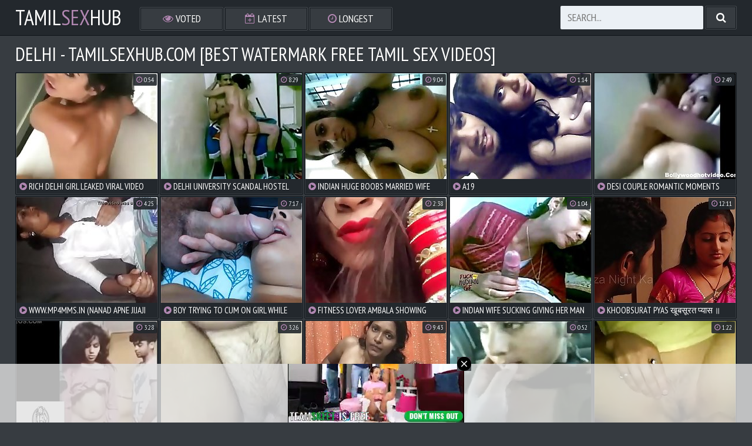

--- FILE ---
content_type: text/html; charset=UTF-8
request_url: https://www.tamilsexhub.com/trends/delhi/
body_size: 6067
content:
<!DOCTYPE html>
<html>
	<head>

		<title>Delhi - TamilSexHub.com [Best watermark free Tamil sex videos]</title>
		<meta name="description" content="Watch Delhi sex videos, most popular Tamil Delhi sex movies at TamilSexHub.com [Best watermark free Tamil porn videos] ">

		<link href="/css/styles.css" type="text/css" rel="stylesheet">
		<script src="/js/jquery-3.3.1.min.js"></script>
		<script src="/js/functions.js"></script>
		<link href="https://fonts.googleapis.com/css?family=PT+Sans+Narrow" rel="stylesheet">
		<link href="/font/css/font-awesome.css" rel="stylesheet">
		<meta name="viewport" content="width=device-width, initial-scale=1.0, maximum-scale=1.0, user-scalable=yes"/>
		<meta name="apple-touch-fullscreen" content="YES" />
		<meta charset="UTF-8"/>
		<meta name="rating" content="RTA-5042-1996-1400-1577-RTA">
				<link rel="next" href="https://tamilsexhub.com/trends/delhi/?page=2" />
		        <meta name="referrer" content="unsafe-url">
	</head>

	<body>

		<div class="head-pl">
			<div class="head">
				<div class="top">
					<div class="logo">
						<a href="/">Tamil<span>Sex</span>Hub</a>
					</div>
					<div class="open">
						<i class="fa fa-bars"></i>
					</div>
				</div>
				<div class="bottom">
					<div class="menu">
						<ul>
							<li><a href="/?order=ctr"><i class="fa fa-eye"></i> Voted</a></li>
							<li><a href="/?order=date"><i class="fa fa-calendar-plus-o"></i> Latest</a></li>
							<li><a href="/?order=duration"><i class="fa fa-clock-o"></i> Longest</a></li>
						</ul>
					</div>
					<div class="search-pl">
						<div class="search">
							<form method="get" action="/">
								<input placeholder="Search..." name="search">
								<button type="submit" title="Find"><i class="fa fa-search"></i></button>
							</form>
						</div>
					</div>
				</div>
			</div>
		</div>
		<div class="content">
		    
		    <div class="mo-av" align="center">
<script type="text/javascript">
var ad_idzone = "3245038",
	 ad_width = "300",
	 ad_height = "100";
</script>
<script type="text/javascript" src="https://a.exosrv.com/ads.js"></script>
<noscript><iframe src="https://syndication.exosrv.com/ads-iframe-display.php?idzone=3245038&output=noscript&type=300x100" width="300" height="100" scrolling="no" marginwidth="0" marginheight="0" frameborder="0"></iframe></noscript>


</div>

<h1>Delhi - TamilSexHub.com [Best watermark free Tamil sex videos]</h1>
			<div class="previews-wrapper">

				<div class="preview">
					<a href="/view/3434/" target="_blank">
						<img src="/storage/10/686-girl-leaked.jpg" alt="RICH DELHI GIRL LEAKED VIRAL VIDEO" />
						<div class="name"><i class="fa fa-play-circle"></i> RICH DELHI GIRL LEAKED VIRAL VIDEO</div>
					</a>
					<div class="time"><i class="fa fa-clock-o"></i> 0:54</div>
				</div>

				<div class="preview">
					<a href="/view/1717/" target="_blank">
						<img src="/storage/4/984-delhi-india.jpg" alt="Delhi university scandal hostel mms du delhi College India" />
						<div class="name"><i class="fa fa-play-circle"></i> Delhi university scandal hostel mms du delhi College India</div>
					</a>
					<div class="time"><i class="fa fa-clock-o"></i> 8:29</div>
				</div>

				<div class="preview">
					<a href="/view/5663/" target="_blank">
						<img src="/storage/21/662-from-delhi.jpg" alt="Indian Huge Boobs Married Wife from Delhi Sucks Cock - Wowmoyback" />
						<div class="name"><i class="fa fa-play-circle"></i> Indian Huge Boobs Married Wife from Delhi Sucks Cock - Wowmoyback</div>
					</a>
					<div class="time"><i class="fa fa-clock-o"></i> 9:04</div>
				</div>

				<div class="preview">
					<a href="/view/9005/" target="_blank">
						<img src="/storage/24/827-a19.jpg" alt="a19" />
						<div class="name"><i class="fa fa-play-circle"></i> a19</div>
					</a>
					<div class="time"><i class="fa fa-clock-o"></i> 1:14</div>
				</div>

				<div class="preview">
					<a href="/view/7227/" target="_blank">
						<img src="/storage/23/133-xvideos-1.jpg" alt="Desi Couple Romantic Moments" />
						<div class="name"><i class="fa fa-play-circle"></i> Desi Couple Romantic Moments</div>
					</a>
					<div class="time"><i class="fa fa-clock-o"></i> 2:49</div>
				</div>

				<div class="preview">
					<a href="/view/501/" target="_blank">
						<img src="/storage/3/836-www-.jpg" alt="www.mp4mms.in     (nanad Apne Jijaji Ke Sath Sex full mms Leaked)" />
						<div class="name"><i class="fa fa-play-circle"></i> www.mp4mms.in     (nanad Apne Jijaji Ke Sath Sex full mms Leaked)</div>
					</a>
					<div class="time"><i class="fa fa-clock-o"></i> 4:25</div>
				</div>

				<div class="preview">
					<a href="/view/7735/" target="_blank">
						<img src="/storage/23/620-boy-she.jpg" alt="Boy trying to cum on Girl while she is sleeping | part1" />
						<div class="name"><i class="fa fa-play-circle"></i> Boy trying to cum on Girl while she is sleeping | part1</div>
					</a>
					<div class="time"><i class="fa fa-clock-o"></i> 7:17</div>
				</div>

				<div class="preview">
					<a href="/view/9665/" target="_blank">
						<img src="/storage/25/446-lover.jpg" alt="Fitness lover ambala showing boobs" />
						<div class="name"><i class="fa fa-play-circle"></i> Fitness lover ambala showing boobs</div>
					</a>
					<div class="time"><i class="fa fa-clock-o"></i> 2:38</div>
				</div>

				<div class="preview">
					<a href="/view/13593/" target="_blank">
						<img src="/storage/29/162-in-sex.jpg" alt="indian wife sucking giving her man a blowjob in indian sex video mms" />
						<div class="name"><i class="fa fa-play-circle"></i> indian wife sucking giving her man a blowjob in indian sex video mms</div>
					</a>
					<div class="time"><i class="fa fa-clock-o"></i> 1:04</div>
				</div>

				<div class="preview">
					<a href="/view/13797/" target="_blank">
						<img src="/storage/29/358-.jpg" alt="Khoobsurat Pyas खूबसूरत प्यास ॥ Exclusive Bollywood Short Movie" />
						<div class="name"><i class="fa fa-play-circle"></i> Khoobsurat Pyas खूबसूरत प्यास ॥ Exclusive Bollywood Short Movie</div>
					</a>
					<div class="time"><i class="fa fa-clock-o"></i> 12:11</div>
				</div>

				<div class="preview">
					<a href="/view/12817/" target="_blank">
						<img src="/storage/28/428-and-917088371732.jpg" alt="the hot step sister sucks and hard fucking with her brother and cum inside pussy" />
						<div class="name"><i class="fa fa-play-circle"></i> the hot step sister sucks and hard fucking with her brother and cum inside pussy</div>
					</a>
					<div class="time"><i class="fa fa-clock-o"></i> 3:28</div>
				</div>

				<div class="preview">
					<a href="/view/10688/" target="_blank">
						<img src="/storage/26/409-fucked-by-in.jpg" alt="Kerala Nurse fucked by manager in Noida Hospital Office" />
						<div class="name"><i class="fa fa-play-circle"></i> Kerala Nurse fucked by manager in Noida Hospital Office</div>
					</a>
					<div class="time"><i class="fa fa-clock-o"></i> 3:26</div>
				</div>

				<div class="preview">
					<a href="/view/5170/" target="_blank">
						<img src="/storage/21/194-reshma--amp.jpg" alt="Reshma &amp_ Salman Part 04" />
						<div class="name"><i class="fa fa-play-circle"></i> Reshma &amp_ Salman Part 04</div>
					</a>
					<div class="time"><i class="fa fa-clock-o"></i> 9:43</div>
				</div>

				<div class="preview">
					<a href="/view/5943/" target="_blank">
						<img src="/storage/21/926-desi-in-car.jpg" alt="Desi - playing with gf boobs in car" />
						<div class="name"><i class="fa fa-play-circle"></i> Desi - playing with gf boobs in car</div>
					</a>
					<div class="time"><i class="fa fa-clock-o"></i> 0:52</div>
				</div>

				<div class="preview">
					<a href="/view/3633/" target="_blank">
						<img src="/storage/16/667-punjabi.jpg" alt="fucking punjabi Lady in Mohali" />
						<div class="name"><i class="fa fa-play-circle"></i> fucking punjabi Lady in Mohali</div>
					</a>
					<div class="time"><i class="fa fa-clock-o"></i> 1:22</div>
				</div>

				<div class="preview">
					<a href="/view/1929/" target="_blank">
						<img src="/storage/5/181-sweet--xrares.jpg" alt="Sweet Girl - XRares" />
						<div class="name"><i class="fa fa-play-circle"></i> Sweet Girl - XRares</div>
					</a>
					<div class="time"><i class="fa fa-clock-o"></i> 11:15</div>
				</div>

				<div class="preview">
					<a href="/view/15484/" target="_blank">
						<img src="/storage/30/960-new-desi-in.jpg" alt="new desi girl friend in hotel selfi" />
						<div class="name"><i class="fa fa-play-circle"></i> new desi girl friend in hotel selfi</div>
					</a>
					<div class="time"><i class="fa fa-clock-o"></i> 20:33</div>
				</div>

				<div class="preview">
					<a href="/view/8179/" target="_blank">
						<img src="/storage/24/033-group-ki.jpg" alt="Group me randi ki chudai ki" />
						<div class="name"><i class="fa fa-play-circle"></i> Group me randi ki chudai ki</div>
					</a>
					<div class="time"><i class="fa fa-clock-o"></i> 1:19</div>
				</div>

				<div class="preview">
					<a href="/view/13581/" target="_blank">
						<img src="/storage/29/156-sex-amateur-cam.jpg" alt="Desi Indian Sex Video 015 Arvind Kejriwal Aam Aadmi Party Pan Card Amateur Cam Hot" />
						<div class="name"><i class="fa fa-play-circle"></i> Desi Indian Sex Video 015 Arvind Kejriwal Aam Aadmi Party Pan Card Amateur Cam Hot</div>
					</a>
					<div class="time"><i class="fa fa-clock-o"></i> 10:03</div>
				</div>

				<div class="preview">
					<a href="/view/12268/" target="_blank">
						<img src="/storage/27/909-com.jpg" alt="College Girls Bathroom Videos - 69cambabies.com" />
						<div class="name"><i class="fa fa-play-circle"></i> College Girls Bathroom Videos - 69cambabies.com</div>
					</a>
					<div class="time"><i class="fa fa-clock-o"></i> 1:20</div>
				</div>

				<div class="preview">
					<a href="/view/5390/" target="_blank">
						<img src="/storage/21/405-kumar--sex.jpg" alt="sandeep kumar full scandal AAP .. Aam aadmi party desi indian sex" />
						<div class="name"><i class="fa fa-play-circle"></i> sandeep kumar full scandal AAP .. Aam aadmi party desi indian sex</div>
					</a>
					<div class="time"><i class="fa fa-clock-o"></i> 10:03</div>
				</div>

				<div class="preview">
					<a href="/view/12378/" target="_blank">
						<img src="/storage/28/015-client-in.jpg" alt="Hyderabad Escort Guy Full Satisfying His Client In Hotel Room2." />
						<div class="name"><i class="fa fa-play-circle"></i> Hyderabad Escort Guy Full Satisfying His Client In Hotel Room2.</div>
					</a>
					<div class="time"><i class="fa fa-clock-o"></i> 7:54</div>
				</div>

				<div class="preview">
					<a href="/view/4450/" target="_blank">
						<img src="/storage/20/511-her-body.jpg" alt="Delhi girl shows her naked body" />
						<div class="name"><i class="fa fa-play-circle"></i> Delhi girl shows her naked body</div>
					</a>
					<div class="time"><i class="fa fa-clock-o"></i> 0:10</div>
				</div>

				<div class="preview">
					<a href="/view/7007/" target="_blank">
						<img src="/storage/22/931-teen-pussy-and.jpg" alt="sexy teen hottei girl pussy and boob" />
						<div class="name"><i class="fa fa-play-circle"></i> sexy teen hottei girl pussy and boob</div>
					</a>
					<div class="time"><i class="fa fa-clock-o"></i> 1:16</div>
				</div>

				<div class="preview">
					<a href="/view/829/" target="_blank">
						<img src="/storage/4/148-boobs-to-rd.jpg" alt="Desi Indian Collegegirl Show Boobs to Bf rd with his hubbys good frnd whn hubby" />
						<div class="name"><i class="fa fa-play-circle"></i> Desi Indian Collegegirl Show Boobs to Bf rd with his hubbys good frnd whn hubby</div>
					</a>
					<div class="time"><i class="fa fa-clock-o"></i> 1:29</div>
				</div>

				<div class="preview">
					<a href="/view/3276/" target="_blank">
						<img src="/storage/6/446-with-mate-having.jpg" alt="Sex with class mate huge fun having her wet pussy" />
						<div class="name"><i class="fa fa-play-circle"></i> Sex with class mate huge fun having her wet pussy</div>
					</a>
					<div class="time"><i class="fa fa-clock-o"></i> 4:58</div>
				</div>

				<div class="preview">
					<a href="/view/11453/" target="_blank">
						<img src="/storage/27/137-making-cam.jpg" alt="Hot Couple Making Love In Several Positions Amateur Cam" />
						<div class="name"><i class="fa fa-play-circle"></i> Hot Couple Making Love In Several Positions Amateur Cam</div>
					</a>
					<div class="time"><i class="fa fa-clock-o"></i> 16:32</div>
				</div>

				<div class="preview">
					<a href="/view/10658/" target="_blank">
						<img src="/storage/26/381--.jpg" alt="Delightful Wife Licking &amp_ Engulfing Shlong" />
						<div class="name"><i class="fa fa-play-circle"></i> Delightful Wife Licking &amp_ Engulfing Shlong</div>
					</a>
					<div class="time"><i class="fa fa-clock-o"></i> 1:04</div>
				</div>

				<div class="preview">
					<a href="/view/12883/" target="_blank">
						<img src="/storage/28/492-babe-friend.jpg" alt="Sexy Indian Babe Lily seduces her daughter&#039_s boy friend roleplay" />
						<div class="name"><i class="fa fa-play-circle"></i> Sexy Indian Babe Lily seduces her daughter&#039_s boy friend roleplay</div>
					</a>
					<div class="time"><i class="fa fa-clock-o"></i> 14:37</div>
				</div>

				<div class="preview">
					<a href="/view/6857/" target="_blank">
						<img src="/storage/22/788-sex.jpg" alt="Desi Indian Sex Video 025 Bangali Indian Amateur Cam Hot" />
						<div class="name"><i class="fa fa-play-circle"></i> Desi Indian Sex Video 025 Bangali Indian Amateur Cam Hot</div>
					</a>
					<div class="time"><i class="fa fa-clock-o"></i> 3:53</div>
				</div>

				<div class="preview">
					<a href="/view/14034/" target="_blank">
						<img src="/storage/29/586--indian.jpg" alt="two chinese (chini) fucking indian nepali cock" />
						<div class="name"><i class="fa fa-play-circle"></i> two chinese (chini) fucking indian nepali cock</div>
					</a>
					<div class="time"><i class="fa fa-clock-o"></i> 3:50</div>
				</div>

				<div class="preview">
					<a href="/view/16291/" target="_blank">
						<img src="/storage/31/729-indian-girl-doing.jpg" alt="Indian Girl Doing Masturbation" />
						<div class="name"><i class="fa fa-play-circle"></i> Indian Girl Doing Masturbation</div>
					</a>
					<div class="time"><i class="fa fa-clock-o"></i> 1:15</div>
				</div>

				<div class="preview">
					<a href="/view/3930/" target="_blank">
						<img src="/storage/20/026-.jpg" alt="girls woman come and  join without emotion" />
						<div class="name"><i class="fa fa-play-circle"></i> girls woman come and  join without emotion</div>
					</a>
					<div class="time"><i class="fa fa-clock-o"></i> 1:07</div>
				</div>

				<div class="preview">
					<a href="/view/1313/" target="_blank">
						<img src="/storage/4/604-desi-full-naked.jpg" alt="Delhi desi girl full naked show" />
						<div class="name"><i class="fa fa-play-circle"></i> Delhi desi girl full naked show</div>
					</a>
					<div class="time"><i class="fa fa-clock-o"></i> 1:48</div>
				</div>

				<div class="preview">
					<a href="/view/9913/" target="_blank">
						<img src="/storage/25/684-all.jpg" alt="Indian Whore Putting Milk All Over" />
						<div class="name"><i class="fa fa-play-circle"></i> Indian Whore Putting Milk All Over</div>
					</a>
					<div class="time"><i class="fa fa-clock-o"></i> 10:12</div>
				</div>

				<div class="preview">
					<a href="/view/2111/" target="_blank">
						<img src="/storage/5/351-porn.jpg" alt="indian porn" />
						<div class="name"><i class="fa fa-play-circle"></i> indian porn</div>
					</a>
					<div class="time"><i class="fa fa-clock-o"></i> 4:08</div>
				</div>

				<div class="preview">
					<a href="/view/9495/" target="_blank">
						<img src="/storage/25/293-stepmom-lily.jpg" alt="Stepmom Indian Sex Amaeur Lily seduction" />
						<div class="name"><i class="fa fa-play-circle"></i> Stepmom Indian Sex Amaeur Lily seduction</div>
					</a>
					<div class="time"><i class="fa fa-clock-o"></i> 16:31</div>
				</div>

				<div class="preview">
					<a href="/view/7691/" target="_blank">
						<img src="/storage/23/575-leaked.jpg" alt="Desi indian school girl neha showing big boobs in red bra whatsapp leaked video" />
						<div class="name"><i class="fa fa-play-circle"></i> Desi indian school girl neha showing big boobs in red bra whatsapp leaked video</div>
					</a>
					<div class="time"><i class="fa fa-clock-o"></i> 1:27</div>
				</div>

				<div class="preview">
					<a href="/view/3348/" target="_blank">
						<img src="/storage/6/516-fucking.jpg" alt="Fucking My Hot Bhabhi Outdoor In Deep Jungle  - PORNMELA.COM" />
						<div class="name"><i class="fa fa-play-circle"></i> Fucking My Hot Bhabhi Outdoor In Deep Jungle  - PORNMELA.COM</div>
					</a>
					<div class="time"><i class="fa fa-clock-o"></i> 4:21</div>
				</div>

				<div class="preview">
					<a href="/view/15883/" target="_blank">
						<img src="/storage/31/333-.jpg" alt="1 (5)" />
						<div class="name"><i class="fa fa-play-circle"></i> 1 (5)</div>
					</a>
					<div class="time"><i class="fa fa-clock-o"></i> 5:54</div>
				</div>

				<div class="preview">
					<a href="/view/13148/" target="_blank">
						<img src="/storage/28/748-skype-fingering.jpg" alt="skype webcam delhi girl stripping, fingering" />
						<div class="name"><i class="fa fa-play-circle"></i> skype webcam delhi girl stripping, fingering</div>
					</a>
					<div class="time"><i class="fa fa-clock-o"></i> 18:36</div>
				</div>

				<div class="preview">
					<a href="/view/4623/" target="_blank">
						<img src="/storage/20/674--salman-part.jpg" alt="Reshma &amp_ Salman Part 03" />
						<div class="name"><i class="fa fa-play-circle"></i> Reshma &amp_ Salman Part 03</div>
					</a>
					<div class="time"><i class="fa fa-clock-o"></i> 10:47</div>
				</div>

				<div class="preview">
					<a href="/view/1008/" target="_blank">
						<img src="/storage/4/312-jasmine-mathur.jpg" alt="Gujarati Indian College Babe Jasmine Mathur Garba Dance" />
						<div class="name"><i class="fa fa-play-circle"></i> Gujarati Indian College Babe Jasmine Mathur Garba Dance</div>
					</a>
					<div class="time"><i class="fa fa-clock-o"></i> 1:34</div>
				</div>

				<div class="preview">
					<a href="/view/15017/" target="_blank">
						<img src="/storage/30/510-hot.jpg" alt="Tight Indian Teen with Hairy Cunt Fucked by Whiteboy Hot" />
						<div class="name"><i class="fa fa-play-circle"></i> Tight Indian Teen with Hairy Cunt Fucked by Whiteboy Hot</div>
					</a>
					<div class="time"><i class="fa fa-clock-o"></i> 10:39</div>
				</div>

				<div class="preview">
					<a href="/view/5144/" target="_blank">
						<img src="/storage/21/168-indian.jpg" alt="Indian big juicy boobs cute lady" />
						<div class="name"><i class="fa fa-play-circle"></i> Indian big juicy boobs cute lady</div>
					</a>
					<div class="time"><i class="fa fa-clock-o"></i> 1:36</div>
				</div>

				<div class="preview">
					<a href="/view/958/" target="_blank">
						<img src="/storage/4/268-my.jpg" alt="My Delhi GF Fuking Hard best chudai" />
						<div class="name"><i class="fa fa-play-circle"></i> My Delhi GF Fuking Hard best chudai</div>
					</a>
					<div class="time"><i class="fa fa-clock-o"></i> 2:50</div>
				</div>

				<div class="preview">
					<a href="/view/3032/" target="_blank">
						<img src="/storage/6/228-wants-to-you.jpg" alt="She Wants To Entertain You" />
						<div class="name"><i class="fa fa-play-circle"></i> She Wants To Entertain You</div>
					</a>
					<div class="time"><i class="fa fa-clock-o"></i> 13:28</div>
				</div>

				<div class="preview">
					<a href="/view/14454/" target="_blank">
						<img src="/storage/29/979-indian-hindi-hot.jpg" alt="Indian Sex Video Hindi Hot" />
						<div class="name"><i class="fa fa-play-circle"></i> Indian Sex Video Hindi Hot</div>
					</a>
					<div class="time"><i class="fa fa-clock-o"></i> 9:56</div>
				</div>

				<div class="preview">
					<a href="/view/8785/" target="_blank">
						<img src="/storage/24/609-teen-cum.jpg" alt="Indian delhi Teen fingering and cum" />
						<div class="name"><i class="fa fa-play-circle"></i> Indian delhi Teen fingering and cum</div>
					</a>
					<div class="time"><i class="fa fa-clock-o"></i> 0:28</div>
				</div>

				<div class="preview">
					<a href="/view/13244/" target="_blank">
						<img src="/storage/28/841-aditi-sharma-cam.jpg" alt="Aditi Sharma Amateur Cam Hot" />
						<div class="name"><i class="fa fa-play-circle"></i> Aditi Sharma Amateur Cam Hot</div>
					</a>
					<div class="time"><i class="fa fa-clock-o"></i> 0:40</div>
				</div>

				<div class="preview">
					<a href="/view/1595/" target="_blank">
						<img src="/storage/4/868-on-.jpg" alt="Beautiful Young Indian Girl Having Hot Sex With BF On cam (HD)" />
						<div class="name"><i class="fa fa-play-circle"></i> Beautiful Young Indian Girl Having Hot Sex With BF On cam (HD)</div>
					</a>
					<div class="time"><i class="fa fa-clock-o"></i> 26:42</div>
				</div>

				<div class="preview">
					<a href="/view/7456/" target="_blank">
						<img src="/storage/23/354-playing-camming.jpg" alt="Desi Cams Model Young Aunty Role Playing as Maid Fucks Herself with a Dildo, Homemade, Amateur, Camming Indian" />
						<div class="name"><i class="fa fa-play-circle"></i> Desi Cams Model Young Aunty Role Playing as Maid Fucks Herself with a Dildo, Homemade, Amateur, Camming Indian</div>
					</a>
					<div class="time"><i class="fa fa-clock-o"></i> 12:59</div>
				</div>

				<div class="preview">
					<a href="/view/8547/" target="_blank">
						<img src="/storage/24/384-horny-paki-slut.jpg" alt="desi horny paki cuck slut" />
						<div class="name"><i class="fa fa-play-circle"></i> desi horny paki cuck slut</div>
					</a>
					<div class="time"><i class="fa fa-clock-o"></i> 0:07</div>
				</div>

				<div class="preview">
					<a href="/view/5905/" target="_blank">
						<img src="/storage/21/892-desi-pretty-bathroom.jpg" alt="Hot Horny Desi Pretty Young Slim Sexy Cam Girl Masturbating with a Big Dildo in the Bathroom" />
						<div class="name"><i class="fa fa-play-circle"></i> Hot Horny Desi Pretty Young Slim Sexy Cam Girl Masturbating with a Big Dildo in the Bathroom</div>
					</a>
					<div class="time"><i class="fa fa-clock-o"></i> 13:58</div>
				</div>

				<div class="preview">
					<a href="/view/4569/" target="_blank">
						<img src="/storage/20/624-fucked.jpg" alt="Sonia Bhabhi Blowjob Fucked On A Chair With Dirty Indian Sex Chat" />
						<div class="name"><i class="fa fa-play-circle"></i> Sonia Bhabhi Blowjob Fucked On A Chair With Dirty Indian Sex Chat</div>
					</a>
					<div class="time"><i class="fa fa-clock-o"></i> 1:46</div>
				</div>

				<div class="preview">
					<a href="/view/16688/" target="_blank">
						<img src="/storage/32/540-babe-lily-shows.jpg" alt="indian babe lily shows ass" />
						<div class="name"><i class="fa fa-play-circle"></i> indian babe lily shows ass</div>
					</a>
					<div class="time"><i class="fa fa-clock-o"></i> 12:58</div>
				</div>

				<div class="preview">
					<a href="/view/10750/" target="_blank">
						<img src="/storage/26/464-white.jpg" alt="indian bhabhi south indian clothes bra change white" />
						<div class="name"><i class="fa fa-play-circle"></i> indian bhabhi south indian clothes bra change white</div>
					</a>
					<div class="time"><i class="fa fa-clock-o"></i> 0:36</div>
				</div>

				<div class="preview">
					<a href="/view/8283/" target="_blank">
						<img src="/storage/24/133-funny-indian-paragliding.jpg" alt="Funny Indian Paragliding" />
						<div class="name"><i class="fa fa-play-circle"></i> Funny Indian Paragliding</div>
					</a>
					<div class="time"><i class="fa fa-clock-o"></i> 6:19</div>
				</div>

				<div class="preview">
					<a href="/view/9059/" target="_blank">
						<img src="/storage/24/879-sex.jpg" alt="Yeng Bhabhi Hardcore Sex Hot" />
						<div class="name"><i class="fa fa-play-circle"></i> Yeng Bhabhi Hardcore Sex Hot</div>
					</a>
					<div class="time"><i class="fa fa-clock-o"></i> 8:18</div>
				</div>

				<div class="preview">
					<a href="/view/697/" target="_blank">
						<img src="/storage/4/022-girl-fucked-very.jpg" alt="Girl Fucked very well Hot" />
						<div class="name"><i class="fa fa-play-circle"></i> Girl Fucked very well Hot</div>
					</a>
					<div class="time"><i class="fa fa-clock-o"></i> 9:07</div>
				</div>

				<div class="preview">
					<a href="/view/13040/" target="_blank">
						<img src="/storage/28/645-desi-couple-so.jpg" alt="Desi Seductive Couple Fucking In So Many Ways" />
						<div class="name"><i class="fa fa-play-circle"></i> Desi Seductive Couple Fucking In So Many Ways</div>
					</a>
					<div class="time"><i class="fa fa-clock-o"></i> 6:38</div>
				</div>

				<div class="preview">
					<a href="/view/3523/" target="_blank">
						<img src="/storage/13/220-indian-pussy.jpg" alt="mallu Indian desi wife pussy" />
						<div class="name"><i class="fa fa-play-circle"></i> mallu Indian desi wife pussy</div>
					</a>
					<div class="time"><i class="fa fa-clock-o"></i> 0:27</div>
				</div>

				<div class="preview">
					<a href="/view/7708/" target="_blank">
						<img src="/storage/23/591-couple-caught-hidden.jpg" alt="indian couple caught fucking in delhi macdonalds toilet on hidden cam" />
						<div class="name"><i class="fa fa-play-circle"></i> indian couple caught fucking in delhi macdonalds toilet on hidden cam</div>
					</a>
					<div class="time"><i class="fa fa-clock-o"></i> 1:14</div>
				</div>

				<div class="preview">
					<a href="/view/8954/" target="_blank">
						<img src="/storage/24/778-indian.jpg" alt="very hot Indian couple fucking standing position, loud moaning" />
						<div class="name"><i class="fa fa-play-circle"></i> very hot Indian couple fucking standing position, loud moaning</div>
					</a>
					<div class="time"><i class="fa fa-clock-o"></i> 2:01</div>
				</div>

				<div class="preview">
					<a href="/view/3001/" target="_blank">
						<img src="/storage/6/192-indian.jpg" alt="Indian punjabi girl booty" />
						<div class="name"><i class="fa fa-play-circle"></i> Indian punjabi girl booty</div>
					</a>
					<div class="time"><i class="fa fa-clock-o"></i> 0:29</div>
				</div>

				<div class="preview">
					<a href="/view/572/" target="_blank">
						<img src="/storage/3/906-college-in-public.jpg" alt="Indian College Students Fuck in Public Hot" />
						<div class="name"><i class="fa fa-play-circle"></i> Indian College Students Fuck in Public Hot</div>
					</a>
					<div class="time"><i class="fa fa-clock-o"></i> 5:27</div>
				</div>

				<div class="preview">
					<a href="/view/14467/" target="_blank">
						<img src="/storage/29/990-serpent.jpg" alt="Sacred Snake Serpent Rising MILF" />
						<div class="name"><i class="fa fa-play-circle"></i> Sacred Snake Serpent Rising MILF</div>
					</a>
					<div class="time"><i class="fa fa-clock-o"></i> 11:04</div>
				</div>

				<div class="preview">
					<a href="/view/12857/" target="_blank">
						<img src="/storage/28/467-punjabi-bhabhi.jpg" alt="Canadian Horny Punjabi Bhabhi Fucked Hardcore Amateur Cam Hot" />
						<div class="name"><i class="fa fa-play-circle"></i> Canadian Horny Punjabi Bhabhi Fucked Hardcore Amateur Cam Hot</div>
					</a>
					<div class="time"><i class="fa fa-clock-o"></i> 7:48</div>
				</div>

				<div class="preview">
					<a href="/view/13499/" target="_blank">
						<img src="/storage/29/080---.jpg" alt="लाल ब्रा" />
						<div class="name"><i class="fa fa-play-circle"></i> लाल ब्रा</div>
					</a>
					<div class="time"><i class="fa fa-clock-o"></i> 2:48</div>
				</div>

				<div class="preview">
					<a href="/view/12810/" target="_blank">
						<img src="/storage/28/422-husband-wife-hot.jpg" alt="Husband Wife Hardcore Sex Hot" />
						<div class="name"><i class="fa fa-play-circle"></i> Husband Wife Hardcore Sex Hot</div>
					</a>
					<div class="time"><i class="fa fa-clock-o"></i> 8:37</div>
				</div>

				<div class="preview">
					<a href="/view/14089/" target="_blank">
						<img src="/storage/29/639-shots--horny.jpg" alt="Vodka Shots Pussy in Delhi Bar | Desi Cute Horny Bitch Having Fun" />
						<div class="name"><i class="fa fa-play-circle"></i> Vodka Shots Pussy in Delhi Bar | Desi Cute Horny Bitch Having Fun</div>
					</a>
					<div class="time"><i class="fa fa-clock-o"></i> 0:51</div>
				</div>

				<div class="preview">
					<a href="/view/8261/" target="_blank">
						<img src="/storage/24/110-home.jpg" alt="Desi Delhi girl No dildo yet at Home" />
						<div class="name"><i class="fa fa-play-circle"></i> Desi Delhi girl No dildo yet at Home</div>
					</a>
					<div class="time"><i class="fa fa-clock-o"></i> 1:22</div>
				</div>

				<div class="preview">
					<a href="/view/3319/" target="_blank">
						<img src="/storage/6/487-home.jpg" alt="Indian Teen Couple have Sex at BF Home Hot" />
						<div class="name"><i class="fa fa-play-circle"></i> Indian Teen Couple have Sex at BF Home Hot</div>
					</a>
					<div class="time"><i class="fa fa-clock-o"></i> 8:09</div>
				</div>

				<div class="preview">
					<a href="/view/928/" target="_blank">
						<img src="/storage/4/242-indian-bhabhi-amateur.jpg" alt="Beautiful Indian Bhabhi Hardcore Fuck Amateur Cam Hot" />
						<div class="name"><i class="fa fa-play-circle"></i> Beautiful Indian Bhabhi Hardcore Fuck Amateur Cam Hot</div>
					</a>
					<div class="time"><i class="fa fa-clock-o"></i> 4:56</div>
				</div>

				<div class="preview">
					<a href="/view/11026/" target="_blank">
						<img src="/storage/26/728-indian-riding-dildo.jpg" alt="Indian Sister Riding Her Dildo" />
						<div class="name"><i class="fa fa-play-circle"></i> Indian Sister Riding Her Dildo</div>
					</a>
					<div class="time"><i class="fa fa-clock-o"></i> 10:14</div>
				</div>

				<div class="preview">
					<a href="/view/11703/" target="_blank">
						<img src="/storage/27/376-north-indian-fucking.jpg" alt="North Indian Newly Married Couple Fucking At Home Amateur Cam" />
						<div class="name"><i class="fa fa-play-circle"></i> North Indian Newly Married Couple Fucking At Home Amateur Cam</div>
					</a>
					<div class="time"><i class="fa fa-clock-o"></i> 18:12</div>
				</div>

				<div class="preview">
					<a href="/view/4392/" target="_blank">
						<img src="/storage/20/453-horny.jpg" alt="Horny bhabi hardcore fucking with dever" />
						<div class="name"><i class="fa fa-play-circle"></i> Horny bhabi hardcore fucking with dever</div>
					</a>
					<div class="time"><i class="fa fa-clock-o"></i> 6:23</div>
				</div>

				<div class="preview">
					<a href="/view/3640/" target="_blank">
						<img src="/storage/16/673-oil-the-mind.jpg" alt="Hot Oil Massage Relaxes The Mind" />
						<div class="name"><i class="fa fa-play-circle"></i> Hot Oil Massage Relaxes The Mind</div>
					</a>
					<div class="time"><i class="fa fa-clock-o"></i> 10:54</div>
				</div>

				<div class="preview">
					<a href="/view/839/" target="_blank">
						<img src="/storage/4/156-hindi-cam-hot.jpg" alt="Ahmedabad Couple With Hindi Dirty Talk Amateur Cam Hot" />
						<div class="name"><i class="fa fa-play-circle"></i> Ahmedabad Couple With Hindi Dirty Talk Amateur Cam Hot</div>
					</a>
					<div class="time"><i class="fa fa-clock-o"></i> 0:50</div>
				</div>

				<div class="preview">
					<a href="/view/16729/" target="_blank">
						<img src="/storage/32/580-part-punjabi.jpg" alt="Part 4 Vicky and simmy original sex video with hindi punjabi audio" />
						<div class="name"><i class="fa fa-play-circle"></i> Part 4 Vicky and simmy original sex video with hindi punjabi audio</div>
					</a>
					<div class="time"><i class="fa fa-clock-o"></i> 12:01</div>
				</div>

			</div>
			
            <div class="navigation">
                <ul class="next-prev">
                                        <li><a href="/trends/delhi/?page=2">Next <i class="fa fa-angle-right"></i></a></li>                </ul>
                <ul class="pages">
                    <li class="active"><a href="/trends/delhi/?page=1">1</a></li><li class=""><a href="/trends/delhi/?page=2">2</a></li>
                </ul>
            </div>

			<div class="searches-list">
				<ul>
					<li><span><i class="fa fa-fire"></i> Popular Searches:</span></li>
					<li><a href="/trends/amateur/"><i class="fa fa-search"></i> amateur</a></li><li><a href="/trends/anal/"><i class="fa fa-search"></i> anal</a></li><li><a href="/trends/ass/"><i class="fa fa-search"></i> ass</a></li><li><a href="/trends/aunty/"><i class="fa fa-search"></i> aunty</a></li><li><a href="/trends/babe/"><i class="fa fa-search"></i> babe</a></li><li><a href="/trends/bangla/"><i class="fa fa-search"></i> bangla</a></li><li><a href="/trends/beautiful/"><i class="fa fa-search"></i> beautiful</a></li><li><a href="/trends/bengali/"><i class="fa fa-search"></i> bengali</a></li><li><a href="/trends/bhabhi/"><i class="fa fa-search"></i> bhabhi</a></li><li><a href="/trends/bhabi/"><i class="fa fa-search"></i> bhabi</a></li><li><a href="/trends/bigtits/"><i class="fa fa-search"></i> bigtits</a></li><li><a href="/trends/blowjob/"><i class="fa fa-search"></i> blowjob</a></li><li><a href="/trends/bollywood/"><i class="fa fa-search"></i> bollywood</a></li><li><a href="/trends/boobs/"><i class="fa fa-search"></i> boobs</a></li><li><a href="/trends/busty/"><i class="fa fa-search"></i> busty</a></li><li><a href="/trends/cock/"><i class="fa fa-search"></i> cock</a></li><li><a href="/trends/college/"><i class="fa fa-search"></i> college</a></li><li><a href="/trends/couple/"><i class="fa fa-search"></i> couple</a></li><li><a href="/trends/cumshot/"><i class="fa fa-search"></i> cumshot</a></li><li><a href="/trends/cute/"><i class="fa fa-search"></i> cute</a></li><li><a href="/trends/delhi/"><i class="fa fa-search"></i> delhi</a></li><li><a href="/trends/desi/"><i class="fa fa-search"></i> desi</a></li><li><a href="/trends/dildo/"><i class="fa fa-search"></i> dildo</a></li><li><a href="/trends/doggy/"><i class="fa fa-search"></i> doggy</a></li><li><a href="/trends/erotic/"><i class="fa fa-search"></i> erotic</a></li><li><a href="/trends/fingering/"><i class="fa fa-search"></i> fingering</a></li><li><a href="/trends/fuck/"><i class="fa fa-search"></i> fuck</a></li><li><a href="/trends/fucking/"><i class="fa fa-search"></i> fucking</a></li>
				</ul>
			</div>
			
            <div class="bns-bl">
                <div class="bn">
                    <iframe src="//desipapa.xyz/ec.html" width="300" height="250" frameborder="0" scrolling="no"></iframe>
                </div>
                <div class="bn bn-2">
                    <iframe src="//desipapa.xyz/ec.html" width="300" height="250" frameborder="0" scrolling="no"></iframe>
                </div>
                <div class="bn bn-3">
                    <iframe src="//desipapa.xyz/ec.html" width="300" height="250" frameborder="0" scrolling="no"></iframe>
                </div>
                <div class="bn bn-4">
                    <iframe src="//desipapa.xyz/ec.html" width="300" height="250" frameborder="0" scrolling="no"></iframe>
                </div>
            </div>
		</div>
		<div class="foot-pl">
			<div class="foot">
				<p>Get ready to watch these hot Delhi tamil teens making love of their life. That's what they want, sweet cock in every hole they have. These horny Delhi tamils can't get enough cock and they want cum like crazy so they guys better give them their large dose. Tamil sex hub got one of the largest collection of Delhi sex videos available online.</p>
				<p><a rel="nofollow" href="/privacy/index.html">Privacy Policy</a> | <a rel="nofollow" href="content-removal/index.html">Content Removal</a><br> contact email webmaster(at)tamilsexhub(dot)com</p>
				<p>&copy; 2026 <span>tamilsexhub.com</span>. All Rights Reserved. All Models Are 18 And Over.</p>
			</div>
		</div>
		<div class="mo-av">
<script type="text/javascript" src="https://syndication.exosrv.com/splash.php?idzone=3551065&capping=0"></script>

</div>
	</body>
</html>


--- FILE ---
content_type: text/html; charset=UTF-8
request_url: https://syndication.exosrv.com/splash.php?idzone=3551065&capping=0
body_size: 4956
content:
(function(exoDynamicParams){(function(){"use strict";function ExoSupport(){var ua=window.navigator.userAgent;this.features={'webp':true,'mp4':true};this.features['webp']=browserSupportsWebp(ua);this.features['mp4']=browserSupportsMp4(ua)}function browserSupportsWebp(userAgent){var isUnsupportedIE=userAgent.match(/MSIE/)||userAgent.match(/rv:11/);var isUnsupportedFirefox=userAgent.match(/Firefox\/(\d+)/)?parseInt(userAgent.match(/Firefox\/(\d+)/)[1])<=64:false;var isUnsupportedSafari=userAgent.match(/Version\/(\d+)/)?parseInt(userAgent.match(/Version\/(\d+)/)[1])<=15:false;var isUnsupportedChrome=userAgent.match(/Chrome\/(\d+)/)?parseInt(userAgent.match(/Chrome\/(\d+)/)[1])<=8:false;var isUnsupportedEdge=userAgent.match(/Edge\/(\d+)/)?parseInt(userAgent.match(/Edge\/(\d+)/)[1])<=17:false;if(isUnsupportedIE||isUnsupportedFirefox||isUnsupportedSafari||isUnsupportedChrome||isUnsupportedEdge){var elem=document.createElement('canvas');return(elem.getContext&&elem.getContext('2d'))?elem.toDataURL('image/webp').indexOf('data:image/webp')===0:false}return true}function browserSupportsMp4(userAgent){var isUnsupportedIE=userAgent.match(/MSIE [6-8]/);var isUnsupportedFirefox=userAgent.match(/Firefox\/(\d+)/)?parseInt(userAgent.match(/Firefox\/(\d+)/)[1])<=20:false;var isUnsupportedOpera=userAgent.match(/(Opera|OPR)\/(\d+)/)?parseInt(userAgent.match(/(Opera|OPR)\/(\d+)/)[2])<=24:false;if(isUnsupportedIE||isUnsupportedFirefox||isUnsupportedOpera){return(!!document.createElement('video').canPlayType&&!!document.createElement('video').canPlayType('video/mp4'))}return true}ExoSupport.prototype.supported=function(feature){return this.features[feature]};window.ExoSupport=new ExoSupport()}())})([]);
(function() {
var site_hostname = 'tamilsexhub.com';
var widthExoLayer       = 300 + 20;
var heightExoLayer      = 100;
var frequency_period = 60;
var closeImage = '//s3t3d2y1.afcdn.net/images/close-icon-circle.png';
var closedStatus = false;
var optimumImgurl = "https://s3t3d2y1.afcdn.net/library/802424/40f908585c8db4490095c3b99ead5947a1b08105.mp4",
    imgurl = "https://s3t3d2y1.afcdn.net/library/802424/40f908585c8db4490095c3b99ead5947a1b08105.mp4";

function setCookie(c_name, value, minutes_ttl) {
    minutes_ttl = parseInt(minutes_ttl, 10);

    var exdate = new Date();
    exdate.setMinutes(exdate.getMinutes() + minutes_ttl);
    var c_value = escape(value) + "; expires=" + exdate.toUTCString() + ";domain=." + site_hostname + ";path=/";
    document.cookie = c_name + "=" + c_value;
}

function getCookie(c_name) {
    var i,x,y,ARRcookies=document.cookie.split(";");
    for (i=0;i<ARRcookies.length;i++)
    {
        x=ARRcookies[i].substr(0,ARRcookies[i].indexOf("="));
        y=ARRcookies[i].substr(ARRcookies[i].indexOf("=")+1);
        x=x.replace(/^\s+|\s+$/g,"");
        if (x==c_name)
        {
            return unescape(y);
        }
    }
}


var codeExoLayer = ''
    + '<div id="divExoLayerWrapper" style="height:0px; display:none; visibility:hidden; background: none repeat scroll 0 0 rgba(226, 226, 226, 0.8) !important;     bottom: 0 !important; left: 0 !important; position: fixed !important; text-align: center; width: 100%; z-index: 1999900 !important; transition: height 1s ease-in-out 0s; -webkit-transition: height 1s ease-in-out 0s; -o-transition: height 1s ease-in-out 0s; -moz-transition: height 1s ease-in-out 0s; -ms-transition: height 2s ease-in-out 0s;">'
    + '<div id="divExoLayer" style="position: relative; min-width: 150px; width: 100%; height: 0px;">'
    + '<div style="max-width: 300px; margin: 0 auto;">'
        + '<div id="exoCloseButton" style="height:24px;width:24px;float:right;top:-12px;right:-12px;position:relative;z-index:100;cursor:pointer;vertical-align:top;">'
            + '<img src="' + closeImage + '">'
        + '</div>'
    + '<iframe id="exoIMFrame" frameborder="0" scrolling="no" style="position: relative; top:-24px;" width="300px" height="100px"></iframe>'
    + '</div>'
    + '</div>'
    + '</div>';

function writeExoLayer() {
    var exoLayer = document.createElement('div');
    exoLayer.innerHTML = codeExoLayer;
    document.body.appendChild(exoLayer.firstChild);
    var doc = document.getElementById('exoIMFrame').contentWindow.document;
    doc.open();
        doc.write('<body style="margin:0px;"><div>\n    <a href="https://syndication.exosrv.com/click.php?d=H4sIAAAAAAAAA12SXXOiMBSG_4o3Xi6TDxLCpVPpav1qBdF6wwCBGivfUJDJj9.And3OzgnkcN6XJzkEAzCTMCaBvNR1Xk3xbIqe1ag_cqgFpd_3UVmlUd1m5acWZsm3NMXPPvcEn.I5gxQazHveW9YUUb9WjHl0f7ksr1m3nX9Wy2Qjdte3fjPmusotsH566ZVONk.tONtLunNmaHtvRfi0pJt.Q.K3ERUqlHXaecZjk0MtD1QtK_l.seWL_eti7.skxAfXdWwId0mSFEWRpjl_XfNgbVNxdA.gKos8ONnNjZ9s6oIyPx0OTlMkqpzU3HHXfHt.HwXsKNOKngePswup21We5gmjoK_5oliYfeocR8dIscfUvzcU3WnTdH1q_y.6oFekZlX9xlFzbtqPKz5YubWnFy8kfTP3Yv6BjH62fJkNNb4yjkKI6GQfS.fo06Z0oji2g6uN_TuOon7XtfH7L6mOCxrUZIZJqSHj5nYTKRd.mmdlOpySxBo0NYw0zCSEkBCCkC4xIRBQIglgAwFIqo8TBqCDQCFVSIkxGlQkaz8RtyrqLk0wMpUB6NSkEgGTAV1O2rad_DBNlGlSl1HKqwmPbhcxkQoIxiCQEh0Ov5lOgAkNQy2EJPzexyPYXzcdM8kMqtbUJXk8yoM9.2H_F3BoA2rA.kUk0AAcbgDA8S2kruquPk7o1yJLtajLqvJr7Gdo9uH_5pjyCyG5W0kUohAA3wj8mCIU45gzzswIMV9nhGP9D9n30S01AwAA&cb=e2e_697e3873492e13.55935571"\n        id="link_3cecda83a81e6326add2df8ed785de0d"\n        target="_blank"\n        ontouchstart=""\n        onclick="\n            var href=\'https://syndication.exosrv.com/click.php?d=H4sIAAAAAAAAA12SXXOiMBSG_4o3Xi6TDxLCpVPpav1qBdF6wwCBGivfUJDJj9.And3OzgnkcN6XJzkEAzCTMCaBvNR1Xk3xbIqe1ag_cqgFpd_3UVmlUd1m5acWZsm3NMXPPvcEn.I5gxQazHveW9YUUb9WjHl0f7ksr1m3nX9Wy2Qjdte3fjPmusotsH566ZVONk.tONtLunNmaHtvRfi0pJt.Q.K3ERUqlHXaecZjk0MtD1QtK_l.seWL_eti7.skxAfXdWwId0mSFEWRpjl_XfNgbVNxdA.gKos8ONnNjZ9s6oIyPx0OTlMkqpzU3HHXfHt.HwXsKNOKngePswup21We5gmjoK_5oliYfeocR8dIscfUvzcU3WnTdH1q_y.6oFekZlX9xlFzbtqPKz5YubWnFy8kfTP3Yv6BjH62fJkNNb4yjkKI6GQfS.fo06Z0oji2g6uN_TuOon7XtfH7L6mOCxrUZIZJqSHj5nYTKRd.mmdlOpySxBo0NYw0zCSEkBCCkC4xIRBQIglgAwFIqo8TBqCDQCFVSIkxGlQkaz8RtyrqLk0wMpUB6NSkEgGTAV1O2rad_DBNlGlSl1HKqwmPbhcxkQoIxiCQEh0Ov5lOgAkNQy2EJPzexyPYXzcdM8kMqtbUJXk8yoM9.2H_F3BoA2rA.kUk0AAcbgDA8S2kruquPk7o1yJLtajLqvJr7Gdo9uH_5pjyCyG5W0kUohAA3wj8mCIU45gzzswIMV9nhGP9D9n30S01AwAA&cb=e2e_697e3873492e13.55935571\';\n            href += \'&clickX=\' + event.clientX;\n            href += \'&clickY=\' + event.clientY;\n            this.href = href;\n        " >\n        <video\n            id="video_3cecda83a81e6326add2df8ed785de0d"\n            loop\n            muted\n            autoplay\n            playsinline\n            preload="auto"\n            width="300"\n            height="100"\n            \n        ><source src="https://s3t3d2y1.afcdn.net/library/802424/40f908585c8db4490095c3b99ead5947a1b08105.mp4" type="video/mp4" /></video>\n    </a>\n</div><script>var exoDynamicParams={"id":"3cecda83a81e6326add2df8ed785de0d","alternateMediaUrl":"https:\/\/s3t3d2y1.afcdn.net\/library\/802424\/40f908585c8db4490095c3b99ead5947a1b08105.mp4","width":"300","height":"100"};var elemVideo=document.getElementById("video_"+exoDynamicParams.id);if(exoDynamicParams.id&&exoDynamicParams.alternateMediaUrl&&exoDynamicParams.width&&exoDynamicParams.height&&elemVideo!==undefined&&elemVideo!==null){var video=elemVideo.play();if(video===undefined){changeVideoToGif(exoDynamicParams.id,exoDynamicParams.alternateMediaUrl,exoDynamicParams.width,exoDynamicParams.height)}else{video.then(function(_){}).catch(function(error){changeVideoToGif(exoDynamicParams.id,exoDynamicParams.alternateMediaUrl,exoDynamicParams.width,exoDynamicParams.height)})}}function getExtension(fileName){var fileNameSplitted=fileName.split(\'.\');return fileNameSplitted[(fileNameSplitted.length-1)]}function changeVideoToGif(id,image,width,height){var elemLink=document.getElementById(\'link_\'+id);if(getExtension(image)===\'gif\'&&elemLink!==undefined&&elemLink!==null){var html=\'<img border="0" width="\'+width+\'" height="\'+height+\'" src="\'+image+\'">\';elemLink.innerHTML=html}}</script></body>');
        doc.close();
}

function logImp() {
    
    impTrack('https://syndication.exosrv.com/cimp.php?t=imp&data=[base64]//3/ciDn8TGx7LBVAGLqvYvm25ubtO69IO+7pdvmpurLSq1nSn4wOgqT+mzvshZcIwUupEhIYxR/GDgBt/AHddCZXYAQAA&cb=e2e_697e387349c683.56243725&d=inst');
}

function closeExoLayer(e) {
    e.stopPropagation();
    e.preventDefault();
    document.getElementById('divExoLayerWrapper').style.display = "none";
    closedStatus = true;
            setCookie('zone-closed-3551065', closedStatus, frequency_period);
    }

function adEvent(e) {
    e.stopPropagation();
}

function showExoLayer() {
    document.getElementById('divExoLayerWrapper').style.display = "block";
    if ( document.getElementById('divExoLayerWrapper').style.visibility == "hidden" ) {
        document.getElementById('divExoLayerWrapper').style.visibility = "visible";
    }
    window.setTimeout(function() {
        document.getElementById('divExoLayerWrapper').style.height = heightExoLayer + 'px';
    }, 100);
}

function loadExoLayer() {
    showExoLayer();

    var et = document.getElementById('exoCloseButton');
    et.addEventListener('mousedown',closeExoLayer,true);
    et.addEventListener('touchstart',closeExoLayer,true);
    et.addEventListener('mouseup',closeExoLayer,true);
    et.addEventListener('touchend',closeExoLayer,true);

    et = document.getElementById('Advert');
    if (et != null) {
        et.addEventListener('mouseup',adEvent);
        et.addEventListener('touchend',adEvent);
        et.addEventListener('mousedown',adEvent);
        et.addEventListener('touchstart',adEvent);
    }
}

function impTrack(url) {
    var xhr = new XMLHttpRequest();
    xhr.open("GET", url);
    xhr.withCredentials = true;
    xhr.send();
}

var capping = '0';
var shownCookie = false;
            shownCookie = getCookie('zone-cap-3551065');
        closedStatus = getCookie('zone-closed-3551065');
    
if (isNaN(shownCookie)) shownCookie = 0;
shownCookie = parseInt(shownCookie);

if ((capping>0 && shownCookie>=capping) || closedStatus) {
} else {
    writeExoLayer();
    window.setTimeout(loadExoLayer, 2000);
    shownCookie = shownCookie + 1;
    logImp();
            setCookie('zone-cap-3551065', shownCookie, 6*60);
    }

    var exoIMFrame = document.getElementById('exoIMFrame');
    if (exoIMFrame) {
        exoIMFrame.contentWindow.document.body.querySelector('a').addEventListener('click', function(e) {
            e.preventDefault();
            if (this.href.indexOf("?") !== -1) {
                var separatorUrlParams = "&";
            } else {
                var separatorUrlParams = "?";
            }
            clickXY = 'clickX=' + e.clientX + '&clickY=' + e.clientY;
            window.open(this.href + separatorUrlParams + clickXY, '_blank');
        });
    }
})();



    

--- FILE ---
content_type: text/html; charset=utf-8
request_url: https://syndication.exosrv.com/ads-iframe-display.php?idzone=3245038&type=300x100&p=https%3A//www.tamilsexhub.com/trends/delhi/&dt=1769879667364&sub=&tags=&cookieconsent=true&screen_resolution=1280x720&el=%22
body_size: 1260
content:
<html><body style="margin:0px;"><div>
    <a href="https://syndication.exosrv.com/click.php?d=H4sIAAAAAAAAA01Ry46cMBD8FS4cg9o2.HHc1exKUQ45RDmP_GKxloERmBki9cenzUyUVYNNV5VL1VgDA6k1Ag45X9davNT8nR4_2LwtzubY.PlCQJoKId7zvC21OA2LJlR6e7na9DER8nrbvyeC8mL9J_XeCYCdAeQUF.YI3K7nWr3.O3JOoVan4jEm_1k6cSr0PN3isqZ5Ws.HVZo.[base64].Bm.c488fKFoIQipjWhddAG5DHwL3iittgpHqL4.cMjlmAgAA&cb=e2e_697e387367dc52.08130699"
        id="link_d4c1b48936b3795946360d95700f21ec"
        target="_blank"
        ontouchstart=""
        onclick="
            var href='https://syndication.exosrv.com/click.php?d=H4sIAAAAAAAAA01Ry46cMBD8FS4cg9o2.HHc1exKUQ45RDmP_GKxloERmBki9cenzUyUVYNNV5VL1VgDA6k1Ag45X9davNT8nR4_2LwtzubY.PlCQJoKId7zvC21OA2LJlR6e7na9DER8nrbvyeC8mL9J_XeCYCdAeQUF.YI3K7nWr3.O3JOoVan4jEm_1k6cSr0PN3isqZ5Ws.HVZo.[base64].Bm.c488fKFoIQipjWhddAG5DHwL3iittgpHqL4.cMjlmAgAA&cb=e2e_697e387367dc52.08130699';
            href += '&clickX=' + event.clientX;
            href += '&clickY=' + event.clientY;
            this.href = href;
        " >
        <video
            id="video_d4c1b48936b3795946360d95700f21ec"
            loop
            muted
            autoplay
            playsinline
            preload="auto"
            width="300"
            height="100"
            
        ><source src="https://s3t3d2y1.afcdn.net/library/956372/004ba32e6bb470b3275e26e476d41e7dbe9cd79e.mp4" type="video/mp4" /></video>
    </a>
</div><script>var exoDynamicParams={"id":"d4c1b48936b3795946360d95700f21ec","alternateMediaUrl":"https:\/\/s3t3d2y1.afcdn.net\/library\/956372\/004ba32e6bb470b3275e26e476d41e7dbe9cd79e.mp4","width":"300","height":"100"};var elemVideo=document.getElementById("video_"+exoDynamicParams.id);if(exoDynamicParams.id&&exoDynamicParams.alternateMediaUrl&&exoDynamicParams.width&&exoDynamicParams.height&&elemVideo!==undefined&&elemVideo!==null){var video=elemVideo.play();if(video===undefined){changeVideoToGif(exoDynamicParams.id,exoDynamicParams.alternateMediaUrl,exoDynamicParams.width,exoDynamicParams.height)}else{video.then(function(_){}).catch(function(error){changeVideoToGif(exoDynamicParams.id,exoDynamicParams.alternateMediaUrl,exoDynamicParams.width,exoDynamicParams.height)})}}function getExtension(fileName){var fileNameSplitted=fileName.split('.');return fileNameSplitted[(fileNameSplitted.length-1)]}function changeVideoToGif(id,image,width,height){var elemLink=document.getElementById('link_'+id);if(getExtension(image)==='gif'&&elemLink!==undefined&&elemLink!==null){var html='<img border="0" width="'+width+'" height="'+height+'" src="'+image+'">';elemLink.innerHTML=html}}</script></body></html>

--- FILE ---
content_type: text/html; charset=utf-8
request_url: https://syndication.realsrv.com/ads-iframe-display.php?idzone=3172362&type=300x250&p=https%3A//www.tamilsexhub.com/trends/delhi/&dt=1769879668643&sub=&tags=&cookieconsent=true&screen_resolution=1280x720&el=%22
body_size: 1300
content:
<html><body style="margin:0px;"><div>
    <a href="https://syndication.realsrv.com/click.php?d=H4sIAAAAAAAAA02RTY.kIBCG_4oXrwYK.TrOZjKXPexhs.cOArambTRgf8ymfvyC7biTUnjDU_VSgOQAWgFSHNZ1STV7q.Ejf2s09uKjf86Nna95wbLLeaKXZhmWmn1c_GfN3lvPO.n7jnNNnHPcdFbXIFZzzrCWP.wc7j6mcQ7ptBmO4VzL95xizXUZ3Z6VtRnP4ZQXNng38YsVadZscMA036L1L5qiPQ1zWoO5.p2Oq_.qLfoo.[base64].UOgL9.YkeI0NZ7RoymhHnfdn1vpLdeqd659h9H9pW5lgIAAA--&cb=e2e_697e3874cb9b06.04590055"
        id="link_5426dc42d6dfc4bf5f96a56904684d22"
        target="_blank"
        ontouchstart=""
        onclick="
            var href='https://syndication.realsrv.com/click.php?d=H4sIAAAAAAAAA02RTY.kIBCG_4oXrwYK.TrOZjKXPexhs.cOArambTRgf8ymfvyC7biTUnjDU_VSgOQAWgFSHNZ1STV7q.Ejf2s09uKjf86Nna95wbLLeaKXZhmWmn1c_GfN3lvPO.n7jnNNnHPcdFbXIFZzzrCWP.wc7j6mcQ7ptBmO4VzL95xizXUZ3Z6VtRnP4ZQXNng38YsVadZscMA036L1L5qiPQ1zWoO5.p2Oq_.qLfoo.[base64].UOgL9.YkeI0NZ7RoymhHnfdn1vpLdeqd659h9H9pW5lgIAAA--&cb=e2e_697e3874cb9b06.04590055';
            href += '&clickX=' + event.clientX;
            href += '&clickY=' + event.clientY;
            this.href = href;
        " >
        <video
            id="video_5426dc42d6dfc4bf5f96a56904684d22"
            loop
            muted
            autoplay
            playsinline
            preload="auto"
            width="300"
            height="250"
            
        ><source src="https://s3t3d2y1.afcdn.net/library/344676/23a512107567a8983cbb0bea5fbba55ea32feabf.mp4" type="video/mp4" /></video>
    </a>
</div><script>var exoDynamicParams={"id":"5426dc42d6dfc4bf5f96a56904684d22","alternateMediaUrl":"https:\/\/s3t3d2y1.afcdn.net\/library\/344676\/82e9a943eed10ebacffd4974d18b4eb62510d170.gif","width":"300","height":"250"};var elemVideo=document.getElementById("video_"+exoDynamicParams.id);if(exoDynamicParams.id&&exoDynamicParams.alternateMediaUrl&&exoDynamicParams.width&&exoDynamicParams.height&&elemVideo!==undefined&&elemVideo!==null){var video=elemVideo.play();if(video===undefined){changeVideoToGif(exoDynamicParams.id,exoDynamicParams.alternateMediaUrl,exoDynamicParams.width,exoDynamicParams.height)}else{video.then(function(_){}).catch(function(error){changeVideoToGif(exoDynamicParams.id,exoDynamicParams.alternateMediaUrl,exoDynamicParams.width,exoDynamicParams.height)})}}function getExtension(fileName){var fileNameSplitted=fileName.split('.');return fileNameSplitted[(fileNameSplitted.length-1)]}function changeVideoToGif(id,image,width,height){var elemLink=document.getElementById('link_'+id);if(getExtension(image)==='gif'&&elemLink!==undefined&&elemLink!==null){var html='<img border="0" width="'+width+'" height="'+height+'" src="'+image+'">';elemLink.innerHTML=html}}</script></body></html>

--- FILE ---
content_type: text/html; charset=utf-8
request_url: https://syndication.realsrv.com/ads-iframe-display.php?idzone=3172362&type=300x250&p=https%3A//www.tamilsexhub.com/trends/delhi/&dt=1769879668666&sub=&tags=&cookieconsent=true&screen_resolution=1280x720&el=%22
body_size: 616
content:
<html><body style="margin:0px;"><a href="https://syndication.realsrv.com/click.php?d=H4sIAAAAAAAAA01RTW.DMAz9K1x6RbaTOMmxl112mLRpu0MIKhKlHdAvyT9.hqGtepH95Lw8x0kAj86yoBzm.TztzH5HL7rqbi77hxIb83d4_xIBQc8x.MgcpL30fTc0XTWcT.NQptNRTImxNFSaIEjBWDLMYtBrJol.MQBhuyYDcCenjgsowN0TiBhDgq0HxtonHwL7UIcIzidybdUmdsR6mGSujl0_5fvhUq.t1YgsGivknQtWitvtVjyJChUV85iHZiqa3B.6QrQxrHDIzmJQZh1E9HpR7aCFbX.B3dQovDKhZQz3y.XzY_.k_QctsQTAJW4Bt_r00MdL1dydhnLMVT.N13USVD9Vkvx5XInk7VUsR58CxQbYtlUDGbIBzFG_LwX0.QeCzgExyAEAAA--&cb=e2e_697e3874cb1220.99151425" target="_blank" ontouchstart="" onclick="var href='https://syndication.realsrv.com/click.php?d=H4sIAAAAAAAAA01RTW.DMAz9K1x6RbaTOMmxl112mLRpu0MIKhKlHdAvyT9.hqGtepH95Lw8x0kAj86yoBzm.TztzH5HL7rqbi77hxIb83d4_xIBQc8x.MgcpL30fTc0XTWcT.NQptNRTImxNFSaIEjBWDLMYtBrJol.MQBhuyYDcCenjgsowN0TiBhDgq0HxtonHwL7UIcIzidybdUmdsR6mGSujl0_5fvhUq.t1YgsGivknQtWitvtVjyJChUV85iHZiqa3B.6QrQxrHDIzmJQZh1E9HpR7aCFbX.B3dQovDKhZQz3y.XzY_.k_QctsQTAJW4Bt_r00MdL1dydhnLMVT.N13USVD9Vkvx5XInk7VUsR58CxQbYtlUDGbIBzFG_LwX0.QeCzgExyAEAAA--&cb=e2e_697e3874cb1220.99151425'; this.href = href + '&clickX=' + event.clientX + '&clickY=' + event.clientY;"><img width="300" height="250" src="https://s3t3d2y1.afcdn.net/library/930076/e18aed8318d59963d535778c585c6ada3c082905.webp" border="0" style="color:#000000;-webkit-box-sizing:border-box;-moz-box-sizing:border-box;box-sizing:border-box;"></a></body></html>

--- FILE ---
content_type: text/html; charset=utf-8
request_url: https://syndication.realsrv.com/ads-iframe-display.php?idzone=3172362&type=300x250&p=https%3A//www.tamilsexhub.com/trends/delhi/&dt=1769879668684&sub=&tags=&cookieconsent=true&screen_resolution=1280x720&el=%22
body_size: 615
content:
<html><body style="margin:0px;"><a href="https://syndication.realsrv.com/click.php?d=H4sIAAAAAAAAA01Qu27DMAz8FS9ZDZJ6kBqzdOlQoEW7.4kYcJzUdl4AP760a7TBCeSBOh1FCjAGHxX1MM_naef2O3qxU3Zz3j.M.[base64].OX6.bF_0v6DlpgD4BK3gFt9etjyqmLuTkM.NkU_jdd1EjQ_UxLqn8mVSN9eVaoaYkiVbTRB4rbwdd1KkzgFYt_gD5jYrDzJAQAA&cb=e2e_697e3874cc7da5.46799893" target="_blank" ontouchstart="" onclick="var href='https://syndication.realsrv.com/click.php?d=H4sIAAAAAAAAA01Qu27DMAz8FS9ZDZJ6kBqzdOlQoEW7.4kYcJzUdl4AP760a7TBCeSBOh1FCjAGHxX1MM_naef2O3qxU3Zz3j.M.[base64].OX6.bF_0v6DlpgD4BK3gFt9etjyqmLuTkM.NkU_jdd1EjQ_UxLqn8mVSN9eVaoaYkiVbTRB4rbwdd1KkzgFYt_gD5jYrDzJAQAA&cb=e2e_697e3874cc7da5.46799893'; this.href = href + '&clickX=' + event.clientX + '&clickY=' + event.clientY;"><img width="300" height="250" src="https://s3t3d2y1.afcdn.net/library/930076/e18aed8318d59963d535778c585c6ada3c082905.webp" border="0" style="color:#000000;-webkit-box-sizing:border-box;-moz-box-sizing:border-box;box-sizing:border-box;"></a></body></html>

--- FILE ---
content_type: text/html; charset=utf-8
request_url: https://syndication.realsrv.com/ads-iframe-display.php?idzone=3172362&type=300x250&p=https%3A//www.tamilsexhub.com/trends/delhi/&dt=1769879668704&sub=&tags=&cookieconsent=true&screen_resolution=1280x720&el=%22
body_size: 1302
content:
<html><body style="margin:0px;"><div>
    <a href="https://syndication.realsrv.com/click.php?d=H4sIAAAAAAAAA01Sy46kMAz8FS5cUeKQ13FWo7nsYQ.rPbdCCA1qOqCEfszKH7.GZtiRkSm5yhVjoiWANYAc.2WZcyneSvigZ0nOX0IKz6ny05UKXlzOI79Ucz.X4uMSPkvxXgfZ6NA1UlrWtq10jbclqMWdiSz1Dz_Fe0h5mGI.bYZDPJf6nSTeXeeh3VWE3XCOJyps5N2lL26FbiGDg8zTLfnwYnPyp37KS3TXsLPDEr56V3y0_Z3iQaz4RSAy5FpZo61SBrvbOA6xHVycpxTXD0dRcVsJqIRBDiCZAWZQcA1CAVq9GjBU9fYSjD1JQrukAMOeGhiiELTdTjPFG.21MUqbxlgmtQfZuc4rCYqaARd3HcYcnv2t2Y5mWxSPx6P4RhVEFUsKsc1FG8Z.KJCOe2klV7LmhlAtmeWaxiPfdQh2RL2rOaoNIazDyxfGP7_fvmn_B6y5YoyveU98r.dPWpnf_lKVghtzum_zc_IjJbd4mNwB8NdPhI41vBMOFLeNdMx7L01d0z0MynLB_gHjaYtNlQIAAA--&cb=e2e_697e3874ceb924.72149394"
        id="link_e57d028f29b4cac4e1dbac6f05601c90"
        target="_blank"
        ontouchstart=""
        onclick="
            var href='https://syndication.realsrv.com/click.php?d=H4sIAAAAAAAAA01Sy46kMAz8FS5cUeKQ13FWo7nsYQ.rPbdCCA1qOqCEfszKH7.GZtiRkSm5yhVjoiWANYAc.2WZcyneSvigZ0nOX0IKz6ny05UKXlzOI79Ucz.X4uMSPkvxXgfZ6NA1UlrWtq10jbclqMWdiSz1Dz_Fe0h5mGI.bYZDPJf6nSTeXeeh3VWE3XCOJyps5N2lL26FbiGDg8zTLfnwYnPyp37KS3TXsLPDEr56V3y0_Z3iQaz4RSAy5FpZo61SBrvbOA6xHVycpxTXD0dRcVsJqIRBDiCZAWZQcA1CAVq9GjBU9fYSjD1JQrukAMOeGhiiELTdTjPFG.21MUqbxlgmtQfZuc4rCYqaARd3HcYcnv2t2Y5mWxSPx6P4RhVEFUsKsc1FG8Z.KJCOe2klV7LmhlAtmeWaxiPfdQh2RL2rOaoNIazDyxfGP7_fvmn_B6y5YoyveU98r.dPWpnf_lKVghtzum_zc_IjJbd4mNwB8NdPhI41vBMOFLeNdMx7L01d0z0MynLB_gHjaYtNlQIAAA--&cb=e2e_697e3874ceb924.72149394';
            href += '&clickX=' + event.clientX;
            href += '&clickY=' + event.clientY;
            this.href = href;
        " >
        <video
            id="video_e57d028f29b4cac4e1dbac6f05601c90"
            loop
            muted
            autoplay
            playsinline
            preload="auto"
            width="300"
            height="250"
            
        ><source src="https://s3t3d2y1.afcdn.net/library/344676/b3c73c7899450cb3d8fbed622bf19cca7d51a723.mp4" type="video/mp4" /></video>
    </a>
</div><script>var exoDynamicParams={"id":"e57d028f29b4cac4e1dbac6f05601c90","alternateMediaUrl":"https:\/\/s3t3d2y1.afcdn.net\/library\/344676\/20f790be85ab6572525198560350d7cc83107f2a.gif","width":"300","height":"250"};var elemVideo=document.getElementById("video_"+exoDynamicParams.id);if(exoDynamicParams.id&&exoDynamicParams.alternateMediaUrl&&exoDynamicParams.width&&exoDynamicParams.height&&elemVideo!==undefined&&elemVideo!==null){var video=elemVideo.play();if(video===undefined){changeVideoToGif(exoDynamicParams.id,exoDynamicParams.alternateMediaUrl,exoDynamicParams.width,exoDynamicParams.height)}else{video.then(function(_){}).catch(function(error){changeVideoToGif(exoDynamicParams.id,exoDynamicParams.alternateMediaUrl,exoDynamicParams.width,exoDynamicParams.height)})}}function getExtension(fileName){var fileNameSplitted=fileName.split('.');return fileNameSplitted[(fileNameSplitted.length-1)]}function changeVideoToGif(id,image,width,height){var elemLink=document.getElementById('link_'+id);if(getExtension(image)==='gif'&&elemLink!==undefined&&elemLink!==null){var html='<img border="0" width="'+width+'" height="'+height+'" src="'+image+'">';elemLink.innerHTML=html}}</script></body></html>